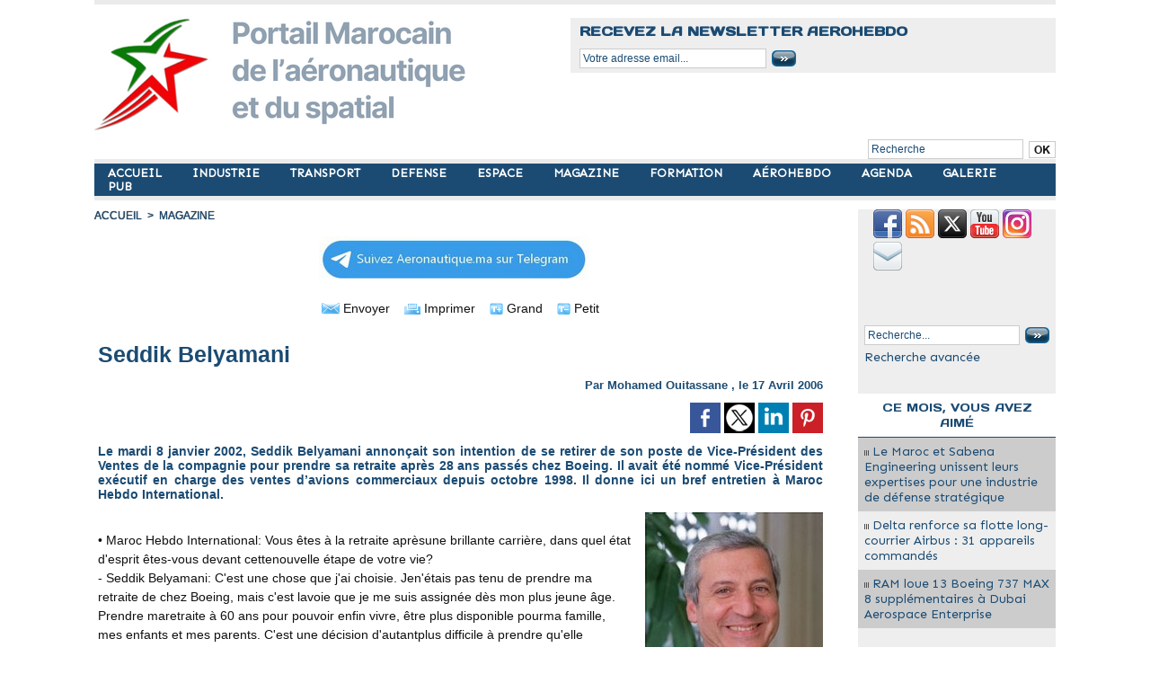

--- FILE ---
content_type: text/html; charset=utf-8
request_url: https://www.google.com/recaptcha/api2/aframe
body_size: 265
content:
<!DOCTYPE HTML><html><head><meta http-equiv="content-type" content="text/html; charset=UTF-8"></head><body><script nonce="MtwvGY2NG47UtsrlQpPo9g">/** Anti-fraud and anti-abuse applications only. See google.com/recaptcha */ try{var clients={'sodar':'https://pagead2.googlesyndication.com/pagead/sodar?'};window.addEventListener("message",function(a){try{if(a.source===window.parent){var b=JSON.parse(a.data);var c=clients[b['id']];if(c){var d=document.createElement('img');d.src=c+b['params']+'&rc='+(localStorage.getItem("rc::a")?sessionStorage.getItem("rc::b"):"");window.document.body.appendChild(d);sessionStorage.setItem("rc::e",parseInt(sessionStorage.getItem("rc::e")||0)+1);localStorage.setItem("rc::h",'1770026705073');}}}catch(b){}});window.parent.postMessage("_grecaptcha_ready", "*");}catch(b){}</script></body></html>